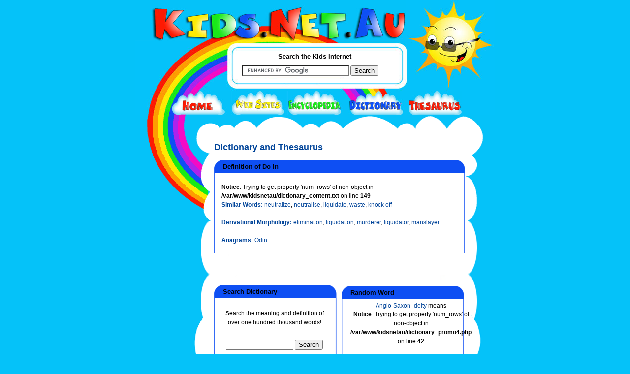

--- FILE ---
content_type: text/html; charset=UTF-8
request_url: http://dictionary.kids.net.au/word/do_in
body_size: 3011
content:

<!DOCTYPE html PUBLIC "-//W3C//DTD XHTML 1.0 Transitional//EN" "http://www.w3.org/TR/xhtml1/DTD/xhtml1-transitional.dtd">
<html xmlns="http://www.w3.org/1999/xhtml">
<head>

<meta name="title" content="Kids.Net.Au - Dictionary > Definition: do in">

<meta name="description" content="Kids.Net.Au - Dictionary > Definition: do in">
	<meta name="keywords" content="Kids.Net.Au, kids, children, search engine, portal, parents, teachers, directory, child safe, kids safe, encyclopedia, dictionary, thesaurus, language translator, teaching resources, games, kids toys, marketplace, parent's forum, teacher's forum, kids radio, business directory,">
	<meta name="language" content="english">
	<meta name="verify-v1" content="4/olScckw568KnjEVxrr7xYZ9JYUMh3f14fJml3J5Z0=" />
	<meta http-equiv="Content-Type" content="text/html; charset=iso-8859-1" />


<title>Kids.Net.Au - Dictionary > Definition: do in</title>
<link href="http://kids.net.au/style2.css" rel="stylesheet" type="text/css" />
<link href="http://kids.net.au/style.css" rel="stylesheet" type="text/css" />

</head>

<body>
<div class="outerInner">
<div class="top">

<div class="down"><a href="http://kids.net.au"><img src="http://kids.net.au/images/logo.jpg" width="550" height="84" border="0" style="margin:0px 0px 0px 10px" /></a></div>
<div class="down"><img src="http://www.kids.net.au/images/spacer.gif" width="1" height="4" /></div>
<div class="searchmargin">&nbsp;</div>

<div class="search">
<div class="down"><img src="http://kids.net.au/images/spacer.gif" width="1" height="8" /></div>
<div class="searchBox" style="background:white;">
  <div class="searchTite">Search the Kids Internet</div>
  <div class="meanSeachBox1">
  <div class="b1">

<form action="http://www.google.com.au/cse" id="cse-search-box">
  <div>
    <input type="hidden" name="cx" value="partner-pub-5873425251697420:2846791179" />
    <input type="hidden" name="ie" value="UTF-8" />
    <input type="text" name="q" size="25" />
    <input type="submit" name="sa" value="Search" />
  </div>
</form>

<script type="text/javascript" src="http://www.google.com.au/coop/cse/brand?form=cse-search-box&amp;lang=en"></script>


  </div>
  </div>


</div>
<div class="down"><img src="http://www.kids.net.au/images/spacer.gif" /></div>
</div>

<div class="down"><img src="http://www.kids.net.au/images/spacer.gif" width="1" height="4" /></div>
<div class="innerNav"><a href="http://www.kids.net.au"><img src="http://www.kids.net.au/images/home.jpg" width="121" height="49" border="0" /></a><a 
href="http://sites.kids.net.au"><img src="http://www.kids.net.au/images/website.jpg" width="115" 
height="49" border="0" /></a><a 
href="http://encyclopedia.kids.net.au"><img src="http://www.kids.net.au/images/encyclopedia.jpg" width="123" height="49" border="0" /></a><a 
href="http://dictionary.kids.net.au"><img src="http://www.kids.net.au/images/dictionary.jpg" width="122" 
height="49" border="0" /></a><a href="http://thesaurus.kids.net.au"><img 
src="http://www.kids.net.au/images/thesaurus.jpg" width="109" height="49" border="0" /></a></div></div>
<div class="centerInner">

<div class="innerlftBar"><div class="innerlftBarpadding">

<br> &nbsp; </br>





<!--advertising space 120 x 600-->

<script type="text/javascript"><!--
google_ad_client = "ca-pub-5873425251697420";
/* 120x600, kidsnetau sidebar */
google_ad_slot = "9523013196";
google_ad_width = 120;
google_ad_height = 600;
//-->
</script>
<script type="text/javascript"
src="http://pagead2.googlesyndication.com/pagead/show_ads.js">
</script>


</div>
</div>
<div class="content1">
	<div class="b1">
		<div class="b2">

<div class="space">&nbsp;</div>		
				
		  <div class="contentTxt1">






<h2 class='dictionary'>Dictionary and Thesaurus</h2><!--top green box -->
<div class="blueBox" >
                    <div class="b1">
                                <div class="title">&nbsp;
Definition of Do in


<!--middle green box -->
</div>
                        </div>
                     <div class="b2">
<div class="tableTxt">




<br />
<b>Notice</b>:  Trying to get property 'num_rows' of non-object in <b>/var/www/kidsnetau/dictionary_content.txt</b> on line <b>149</b><br />
<font color='#004499'><b>Similar Words: </b></font><A class='dictionary' 
href='http://dictionary.kids.net.au/word/neutralize'>neutralize</A>, <A class='dictionary' 
href='http://dictionary.kids.net.au/word/neutralise'>neutralise</A>, <A class='dictionary' 
href='http://dictionary.kids.net.au/word/liquidate'>liquidate</A>, <A class='dictionary' 
href='http://dictionary.kids.net.au/word/waste'>waste</A>, <A class='dictionary' 
href='http://dictionary.kids.net.au/word/knock_off'>knock off</A><p>&nbsp;</p><font color='#004499'><b>Derivational Morphology: 
</b></font><A class='dictionary' 
href='http://dictionary.kids.net.au/word/elimination'>elimination</A>, <A class='dictionary' 
href='http://dictionary.kids.net.au/word/liquidation'>liquidation</A>, <A class='dictionary' 
href='http://dictionary.kids.net.au/word/murderer'>murderer</A>, <A class='dictionary' 
href='http://dictionary.kids.net.au/word/liquidator'>liquidator</A>, <A class='dictionary' 
href='http://dictionary.kids.net.au/word/manslayer'>manslayer</A><p>&nbsp;</p><font color='#004499'><b>Anagrams: 
</b></font><A class='dictionary' 
href='http://dictionary.kids.net.au/word/Odin'>Odin</A><p>&nbsp;</p>
</div>





<!--bottom green border-->
</div>
     </div>
<div class="b3">&nbsp;</div>
                        </div>





<table width='511' cellpadding='0' cellspacing='0' border='0'>
<tr>
<td width='255' align='left' height='155'><!--top green box -->
<div class="blueSmallBox" >
                    <div class="b1">
                                <div class="title">&nbsp;
Search Dictionary


<!--middle green box -->
</div>
                        </div>
                     <div class="b2">
<div class="tableTxt">




<div style='height:155px; margin-top:auto; margin-bottom:auto;'><table><tr><td valign='middle' align='center'><br>Search the meaning and definition of over one hundred thousand 
words!</br></td></tr><tr><td>&nbsp;</td></tr><tr><td valign='middle' align='center'>

<form action="http://www.google.com.au/cse" id="cse-search-box">
  <div>
    <input type="hidden" name="cx" value="partner-pub-5873425251697420:2846791179" />
    <input type="hidden" name="ie" value="UTF-8" />
    <input type="text" name="q" size="15" />
    <input type="submit" name="sa" value="Search" />
  </div>
</form>

<script type="text/javascript" src="http://www.google.com.au/coop/cse/brand?form=cse-search-box&amp;lang=en"></script>


</td></tr></table>
</div>






<!--bottom green border-->
</div>
     </div>
<div class="b3">&nbsp;</div>
                        </div>



</td><td width='11px'>&nbsp;&nbsp;</td>
<td width='256' align='left' height='155'>
<!--top green box -->
<div class="blueSmallBox" >
                    <div class="b1">
                                <div class="title">&nbsp;
Random Word


<!--middle green box -->
</div>
                        </div>
                     <div class="b2">
<div class="tableTxt">




<div height='160px' width='220px' align='center' style='width:150px; height:150px; text-align:center; 
vertical-align: middle; '>
<table width='220px' height='160px' border='0'> 
<tr>
<td valign='middle' align='center'>


<a class='dictionary' href='http://dictionary.kids.net.au/word/Anglo-Saxon_deity'>Anglo-Saxon_deity</a> means
<br />
<b>Notice</b>:  Trying to get property 'num_rows' of non-object in <b>/var/www/kidsnetau/dictionary_promo4.php</b> on line <b>42</b><br />
<br />
<b>Notice</b>:  Undefined variable: definition in <b>/var/www/kidsnetau/dictionary_promo4.php</b> on line <b>55</b><br />
... <a class='dictionary'
href='http://dictionary.kids.net.au/word/Anglo-Saxon_deity'>more</a></td>
</tr>
</table>
</div>






<!--bottom green border-->
</div>
     </div>
<div class="b3">&nbsp;</div>
                        </div>



</td>
</tr>
</table>
<!--top green box -->
<div class="blueBox" >
                    <div class="b1">
                                <div class="title">&nbsp;
Find words starting with:


<!--middle green box -->
</div>
                        </div>
                     <div class="b2">
<div class="tableTxt">




<table width='100%'>
<td align='left' width='5%'>&nbsp;&nbsp;&nbsp;</td>
<td valign='top' align='left' width='6%'><br><A class='dictionary' 
href='http://dictionary.kids.net.au/firstletter/A'>A</A><br><A class='dictionary' 
href='http://dictionary.kids.net.au/firstletter/B'>B</A><br><A class='dictionary' 
href='http://dictionary.kids.net.au/firstletter/C'>C</A></td>
<td align='left' width='5%'>&nbsp;&nbsp;&nbsp;</td>
<td valign='top' align='left' width='6%'><br><A class='dictionary' 
href='http://dictionary.kids.net.au/firstletter/D'>D</A><br><A class='dictionary' 
href='http://dictionary.kids.net.au/firstletter/E'>E</A><br><A class='dictionary' 
href='http://dictionary.kids.net.au/firstletter/F'>F</A></td>
<td align='left' width='5%'>&nbsp;&nbsp;&nbsp;</td>
<td valign='top' align='left' width='6%'><br><A class='dictionary' 
href='http://dictionary.kids.net.au/firstletter/G'>G</A><br><A class='dictionary' 
href='http://dictionary.kids.net.au/firstletter/H'>H</A><br><A class='dictionary' 
href='http://dictionary.kids.net.au/firstletter/I'>I</A></td>
<td align='left' width='5%'>&nbsp;&nbsp;&nbsp;</td>
<td valign='top' align='left' width='6%'><br><A class='dictionary' 
href='http://dictionary.kids.net.au/firstletter/J'>J</A><br><A class='dictionary' 
href='http://dictionary.kids.net.au/firstletter/K'>K</A><br><A class='dictionary' 
href='http://dictionary.kids.net.au/firstletter/L'>L</A></td>
<td align='left' width='5%'>&nbsp;&nbsp;&nbsp;</td>
<td valign='top' align='left' width='6%'><br><A class='dictionary' 
href='http://dictionary.kids.net.au/firstletter/M'>M</A><br><A class='dictionary' 
href='http://dictionary.kids.net.au/firstletter/N'>N</A><br><A class='dictionary' 
href='http://dictionary.kids.net.au/firstletter/O'>O</A></td>
<td align='left' width='5%'>&nbsp;&nbsp;&nbsp;</td>
<td valign='top' align='left' width='6%'><br><A class='dictionary' 
href='http://dictionary.kids.net.au/firstletter/P'>P</A><br><A class='dictionary' 
href='http://dictionary.kids.net.au/firstletter/Q'>Q</A><br><A class='dictionary' 
href='http://dictionary.kids.net.au/firstletter/R'>R</A></td>
<td align='left' width='5%'>&nbsp;&nbsp;&nbsp;</td>
<td valign='top' align='left' width='6%'><br><A class='dictionary' 
href='http://dictionary.kids.net.au/firstletter/S'>S</A><br><A class='dictionary' 
href='http://dictionary.kids.net.au/firstletter/T'>T</A><br><A class='dictionary' 
href='http://dictionary.kids.net.au/firstletter/U'>U</A></td>
<td align='left' width='5%'>&nbsp;&nbsp;&nbsp;</td>
<td valign='top' align='left' width='6%'><br><A class='dictionary' 
href='http://dictionary.kids.net.au/firstletter/V'>V</A><br><A class='dictionary' 
href='http://dictionary.kids.net.au/firstletter/W'>W</A><br><A class='dictionary' 
href='http://dictionary.kids.net.au/firstletter/X'>X</A></td>
<td align='left' width='5%'>&nbsp;&nbsp;&nbsp;</td>
<td valign='top' align='left' width='6%'><br><A class='dictionary' 
href='http://dictionary.kids.net.au/firstletter/Y'>Y</A><br><A class='dictionary' 
href='http://dictionary.kids.net.au/firstletter/Z'>Z</A>            
  </td>
  </tr>
  </table>





<!--bottom green border-->
</div>
     </div>
<div class="b3">&nbsp;</div>
                        </div>



		  </div>
			<div class="down">&nbsp;</div>

			<div class="down"></div>
		</div>
	</div>
</div>


<div class="btmAds">


<div class="down"><div class="footer">
<div class="down">&nbsp;</div>
<div class="down">





<center>
<!--advertising space  -->

<script type="text/javascript"><!--
google_ad_client = "ca-pub-5873425251697420";
/* 468x60, kidsnetau bottombar */
google_ad_slot = "2679073966";
google_ad_width = 468;
google_ad_height = 60;
//-->
</script>
<script type="text/javascript"
src="http://pagead2.googlesyndication.com/pagead/show_ads.js">
</script>

</center>


</div>

<center>

<p align="center" style="padding-top:15px; padding-bottom:5px; font-weight:normal;">
<A href="http://www.riverfm.com.au" class="blue">River FM Country Radio</a>
| 
<A href="http://dictionary.kids.net.au" class='blue'>Dictionary</a>
| 
<A href="http://encyclopedia.kids.net.au" class='blue'>Encyclopedia</a> 
| 
<A href="http://dictionary.kids.net.au" class='blue'>Thesaurus</a>
| 
<A href="http://childcaredb.com.au" class='blue'>Childcare</a>
</p>

<p align="center" style="padding:5px; font-weight:normal;">
<A href="http://kids.net.au/link.php" class="blue">Link to 
Kids.Net.Au</a> 
| 
<A href="http://kids.net.au/about.php" class='blue'>About Us</a> 
| 
<A href="http://www.costumeone.com.au/halloween-costumes.html" title="Halloween Costumes Australia" class='blue'>Buy Halloween Costumes</a>
| 
<A href="https://www.hitchedbyholly.com.au" title="Hawkesbury Wedding Celebrant" class='blue'>Wedding Celebrant</a>
| 
<A href="http://kids.net.au/privacypolicy.php" class='blue'>Privacy Policy</a>
| 
<A href="http://kids.net.au/contactus.php" class='blue'>Contact Us</a>
</p>
<p align="center" style="padding:5px; font-weight:normal;">
<A href="https://tafemedia.com/social-media-content-creation-course-tafe-nsw/" class='blue'>Social Media Courses</a>
| 
<A href="https://tafemedia.com/social-media-content-creation-course-tafe-nsw/" class='blue'>Content Creation Courses</a>
| 
<A href="https://tafemedia.com/best-media-radio-and-journalism-courses-in-sydney-tafe-nsw-ultimo/" class='blue'>Radio and Podcasting Courses</a>
| 
<A href="https://tafemedia.com/best-media-radio-and-journalism-courses-in-sydney-tafe-nsw-ultimo/" class='blue'>Journalism Courses</a>
</p>
<p align="center" style="padding:5px; font-weight:normal;">
&copy; 
2026 
<A href="http://kids.net.au" class="blue">Kids.Net.Au</a> - kids safe portal for children, parents, schools and 
teachers. 
</p>


</center>

</div></div>
</div>
<div class="down"><img src="http://www.kids.net.au/images/spacer.gif" width="1" height="5" /></div>

<div class="down"><img src="http://www.kids.net.au/images/spacer.gif" width="1" height="1" /></div>
</div>
<div class="bottom">

  <div class="down">&nbsp;</div>
</div>
</div>
</body>
</html>

<small>This page was created in 78.7 ms</small>

--- FILE ---
content_type: text/html; charset=utf-8
request_url: https://www.google.com/recaptcha/api2/aframe
body_size: 120
content:
<!DOCTYPE HTML><html><head><meta http-equiv="content-type" content="text/html; charset=UTF-8"></head><body><script nonce="WrQ4NtOOEX3bMyDDQAJqwQ">/** Anti-fraud and anti-abuse applications only. See google.com/recaptcha */ try{var clients={'sodar':'https://pagead2.googlesyndication.com/pagead/sodar?'};window.addEventListener("message",function(a){try{if(a.source===window.parent){var b=JSON.parse(a.data);var c=clients[b['id']];if(c){var d=document.createElement('img');d.src=c+b['params']+'&rc='+(localStorage.getItem("rc::a")?sessionStorage.getItem("rc::b"):"");window.document.body.appendChild(d);sessionStorage.setItem("rc::e",parseInt(sessionStorage.getItem("rc::e")||0)+1);localStorage.setItem("rc::h",'1768887590521');}}}catch(b){}});window.parent.postMessage("_grecaptcha_ready", "*");}catch(b){}</script></body></html>